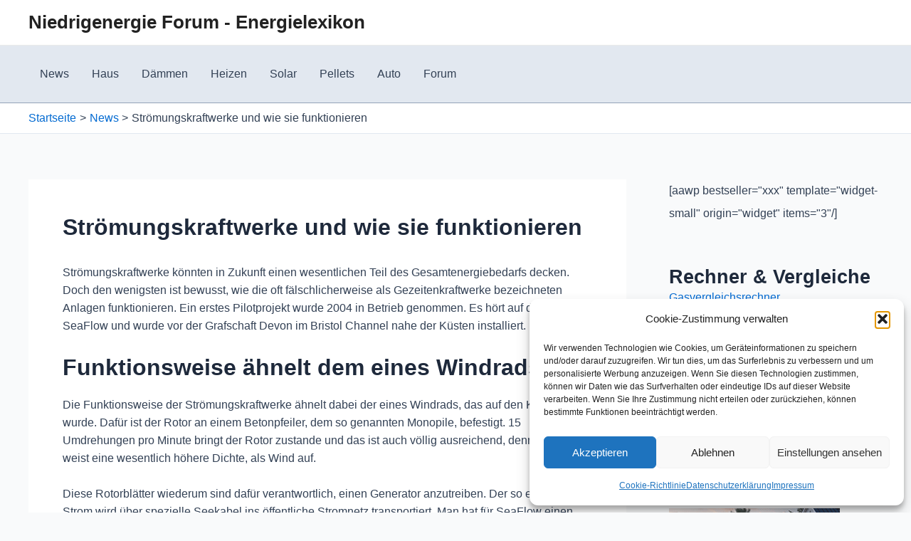

--- FILE ---
content_type: text/html; charset=utf-8
request_url: https://www.google.com/recaptcha/api2/aframe
body_size: 250
content:
<!DOCTYPE HTML><html><head><meta http-equiv="content-type" content="text/html; charset=UTF-8"></head><body><script nonce="5NqDyGfLuMPiOY3AaDqdLQ">/** Anti-fraud and anti-abuse applications only. See google.com/recaptcha */ try{var clients={'sodar':'https://pagead2.googlesyndication.com/pagead/sodar?'};window.addEventListener("message",function(a){try{if(a.source===window.parent){var b=JSON.parse(a.data);var c=clients[b['id']];if(c){var d=document.createElement('img');d.src=c+b['params']+'&rc='+(localStorage.getItem("rc::a")?sessionStorage.getItem("rc::b"):"");window.document.body.appendChild(d);sessionStorage.setItem("rc::e",parseInt(sessionStorage.getItem("rc::e")||0)+1);localStorage.setItem("rc::h",'1768672997604');}}}catch(b){}});window.parent.postMessage("_grecaptcha_ready", "*");}catch(b){}</script></body></html>